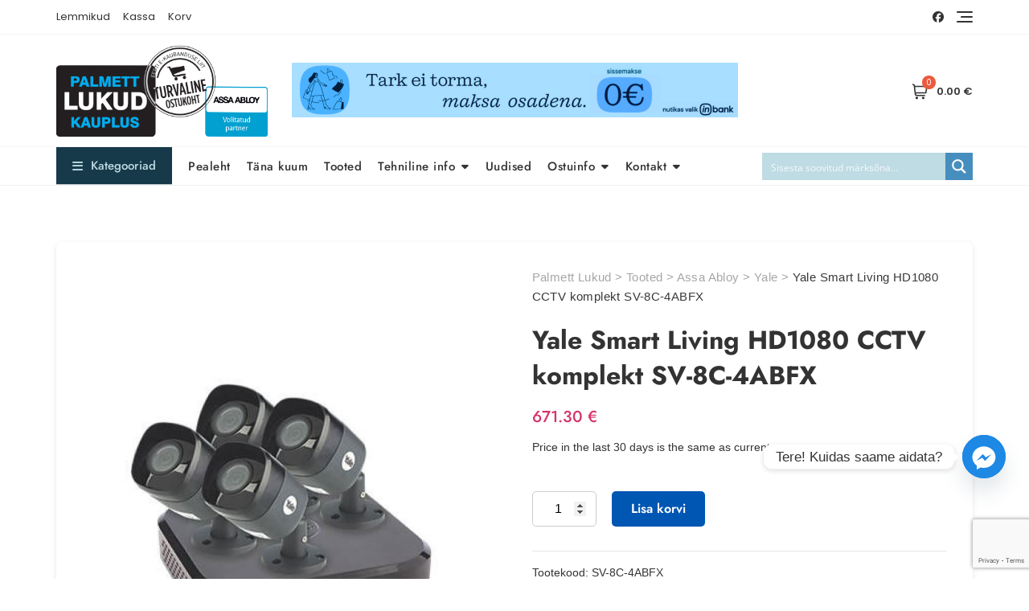

--- FILE ---
content_type: text/html; charset=utf-8
request_url: https://www.google.com/recaptcha/api2/anchor?ar=1&k=6LcJdUsrAAAAAEZWi_Rf1kl_q8-souB4dqYH2-b7&co=aHR0cHM6Ly9wYWxtZXR0LmV1OjQ0Mw..&hl=en&v=TkacYOdEJbdB_JjX802TMer9&size=invisible&anchor-ms=20000&execute-ms=15000&cb=vqkfrp8t27i3
body_size: 45138
content:
<!DOCTYPE HTML><html dir="ltr" lang="en"><head><meta http-equiv="Content-Type" content="text/html; charset=UTF-8">
<meta http-equiv="X-UA-Compatible" content="IE=edge">
<title>reCAPTCHA</title>
<style type="text/css">
/* cyrillic-ext */
@font-face {
  font-family: 'Roboto';
  font-style: normal;
  font-weight: 400;
  src: url(//fonts.gstatic.com/s/roboto/v18/KFOmCnqEu92Fr1Mu72xKKTU1Kvnz.woff2) format('woff2');
  unicode-range: U+0460-052F, U+1C80-1C8A, U+20B4, U+2DE0-2DFF, U+A640-A69F, U+FE2E-FE2F;
}
/* cyrillic */
@font-face {
  font-family: 'Roboto';
  font-style: normal;
  font-weight: 400;
  src: url(//fonts.gstatic.com/s/roboto/v18/KFOmCnqEu92Fr1Mu5mxKKTU1Kvnz.woff2) format('woff2');
  unicode-range: U+0301, U+0400-045F, U+0490-0491, U+04B0-04B1, U+2116;
}
/* greek-ext */
@font-face {
  font-family: 'Roboto';
  font-style: normal;
  font-weight: 400;
  src: url(//fonts.gstatic.com/s/roboto/v18/KFOmCnqEu92Fr1Mu7mxKKTU1Kvnz.woff2) format('woff2');
  unicode-range: U+1F00-1FFF;
}
/* greek */
@font-face {
  font-family: 'Roboto';
  font-style: normal;
  font-weight: 400;
  src: url(//fonts.gstatic.com/s/roboto/v18/KFOmCnqEu92Fr1Mu4WxKKTU1Kvnz.woff2) format('woff2');
  unicode-range: U+0370-0377, U+037A-037F, U+0384-038A, U+038C, U+038E-03A1, U+03A3-03FF;
}
/* vietnamese */
@font-face {
  font-family: 'Roboto';
  font-style: normal;
  font-weight: 400;
  src: url(//fonts.gstatic.com/s/roboto/v18/KFOmCnqEu92Fr1Mu7WxKKTU1Kvnz.woff2) format('woff2');
  unicode-range: U+0102-0103, U+0110-0111, U+0128-0129, U+0168-0169, U+01A0-01A1, U+01AF-01B0, U+0300-0301, U+0303-0304, U+0308-0309, U+0323, U+0329, U+1EA0-1EF9, U+20AB;
}
/* latin-ext */
@font-face {
  font-family: 'Roboto';
  font-style: normal;
  font-weight: 400;
  src: url(//fonts.gstatic.com/s/roboto/v18/KFOmCnqEu92Fr1Mu7GxKKTU1Kvnz.woff2) format('woff2');
  unicode-range: U+0100-02BA, U+02BD-02C5, U+02C7-02CC, U+02CE-02D7, U+02DD-02FF, U+0304, U+0308, U+0329, U+1D00-1DBF, U+1E00-1E9F, U+1EF2-1EFF, U+2020, U+20A0-20AB, U+20AD-20C0, U+2113, U+2C60-2C7F, U+A720-A7FF;
}
/* latin */
@font-face {
  font-family: 'Roboto';
  font-style: normal;
  font-weight: 400;
  src: url(//fonts.gstatic.com/s/roboto/v18/KFOmCnqEu92Fr1Mu4mxKKTU1Kg.woff2) format('woff2');
  unicode-range: U+0000-00FF, U+0131, U+0152-0153, U+02BB-02BC, U+02C6, U+02DA, U+02DC, U+0304, U+0308, U+0329, U+2000-206F, U+20AC, U+2122, U+2191, U+2193, U+2212, U+2215, U+FEFF, U+FFFD;
}
/* cyrillic-ext */
@font-face {
  font-family: 'Roboto';
  font-style: normal;
  font-weight: 500;
  src: url(//fonts.gstatic.com/s/roboto/v18/KFOlCnqEu92Fr1MmEU9fCRc4AMP6lbBP.woff2) format('woff2');
  unicode-range: U+0460-052F, U+1C80-1C8A, U+20B4, U+2DE0-2DFF, U+A640-A69F, U+FE2E-FE2F;
}
/* cyrillic */
@font-face {
  font-family: 'Roboto';
  font-style: normal;
  font-weight: 500;
  src: url(//fonts.gstatic.com/s/roboto/v18/KFOlCnqEu92Fr1MmEU9fABc4AMP6lbBP.woff2) format('woff2');
  unicode-range: U+0301, U+0400-045F, U+0490-0491, U+04B0-04B1, U+2116;
}
/* greek-ext */
@font-face {
  font-family: 'Roboto';
  font-style: normal;
  font-weight: 500;
  src: url(//fonts.gstatic.com/s/roboto/v18/KFOlCnqEu92Fr1MmEU9fCBc4AMP6lbBP.woff2) format('woff2');
  unicode-range: U+1F00-1FFF;
}
/* greek */
@font-face {
  font-family: 'Roboto';
  font-style: normal;
  font-weight: 500;
  src: url(//fonts.gstatic.com/s/roboto/v18/KFOlCnqEu92Fr1MmEU9fBxc4AMP6lbBP.woff2) format('woff2');
  unicode-range: U+0370-0377, U+037A-037F, U+0384-038A, U+038C, U+038E-03A1, U+03A3-03FF;
}
/* vietnamese */
@font-face {
  font-family: 'Roboto';
  font-style: normal;
  font-weight: 500;
  src: url(//fonts.gstatic.com/s/roboto/v18/KFOlCnqEu92Fr1MmEU9fCxc4AMP6lbBP.woff2) format('woff2');
  unicode-range: U+0102-0103, U+0110-0111, U+0128-0129, U+0168-0169, U+01A0-01A1, U+01AF-01B0, U+0300-0301, U+0303-0304, U+0308-0309, U+0323, U+0329, U+1EA0-1EF9, U+20AB;
}
/* latin-ext */
@font-face {
  font-family: 'Roboto';
  font-style: normal;
  font-weight: 500;
  src: url(//fonts.gstatic.com/s/roboto/v18/KFOlCnqEu92Fr1MmEU9fChc4AMP6lbBP.woff2) format('woff2');
  unicode-range: U+0100-02BA, U+02BD-02C5, U+02C7-02CC, U+02CE-02D7, U+02DD-02FF, U+0304, U+0308, U+0329, U+1D00-1DBF, U+1E00-1E9F, U+1EF2-1EFF, U+2020, U+20A0-20AB, U+20AD-20C0, U+2113, U+2C60-2C7F, U+A720-A7FF;
}
/* latin */
@font-face {
  font-family: 'Roboto';
  font-style: normal;
  font-weight: 500;
  src: url(//fonts.gstatic.com/s/roboto/v18/KFOlCnqEu92Fr1MmEU9fBBc4AMP6lQ.woff2) format('woff2');
  unicode-range: U+0000-00FF, U+0131, U+0152-0153, U+02BB-02BC, U+02C6, U+02DA, U+02DC, U+0304, U+0308, U+0329, U+2000-206F, U+20AC, U+2122, U+2191, U+2193, U+2212, U+2215, U+FEFF, U+FFFD;
}
/* cyrillic-ext */
@font-face {
  font-family: 'Roboto';
  font-style: normal;
  font-weight: 900;
  src: url(//fonts.gstatic.com/s/roboto/v18/KFOlCnqEu92Fr1MmYUtfCRc4AMP6lbBP.woff2) format('woff2');
  unicode-range: U+0460-052F, U+1C80-1C8A, U+20B4, U+2DE0-2DFF, U+A640-A69F, U+FE2E-FE2F;
}
/* cyrillic */
@font-face {
  font-family: 'Roboto';
  font-style: normal;
  font-weight: 900;
  src: url(//fonts.gstatic.com/s/roboto/v18/KFOlCnqEu92Fr1MmYUtfABc4AMP6lbBP.woff2) format('woff2');
  unicode-range: U+0301, U+0400-045F, U+0490-0491, U+04B0-04B1, U+2116;
}
/* greek-ext */
@font-face {
  font-family: 'Roboto';
  font-style: normal;
  font-weight: 900;
  src: url(//fonts.gstatic.com/s/roboto/v18/KFOlCnqEu92Fr1MmYUtfCBc4AMP6lbBP.woff2) format('woff2');
  unicode-range: U+1F00-1FFF;
}
/* greek */
@font-face {
  font-family: 'Roboto';
  font-style: normal;
  font-weight: 900;
  src: url(//fonts.gstatic.com/s/roboto/v18/KFOlCnqEu92Fr1MmYUtfBxc4AMP6lbBP.woff2) format('woff2');
  unicode-range: U+0370-0377, U+037A-037F, U+0384-038A, U+038C, U+038E-03A1, U+03A3-03FF;
}
/* vietnamese */
@font-face {
  font-family: 'Roboto';
  font-style: normal;
  font-weight: 900;
  src: url(//fonts.gstatic.com/s/roboto/v18/KFOlCnqEu92Fr1MmYUtfCxc4AMP6lbBP.woff2) format('woff2');
  unicode-range: U+0102-0103, U+0110-0111, U+0128-0129, U+0168-0169, U+01A0-01A1, U+01AF-01B0, U+0300-0301, U+0303-0304, U+0308-0309, U+0323, U+0329, U+1EA0-1EF9, U+20AB;
}
/* latin-ext */
@font-face {
  font-family: 'Roboto';
  font-style: normal;
  font-weight: 900;
  src: url(//fonts.gstatic.com/s/roboto/v18/KFOlCnqEu92Fr1MmYUtfChc4AMP6lbBP.woff2) format('woff2');
  unicode-range: U+0100-02BA, U+02BD-02C5, U+02C7-02CC, U+02CE-02D7, U+02DD-02FF, U+0304, U+0308, U+0329, U+1D00-1DBF, U+1E00-1E9F, U+1EF2-1EFF, U+2020, U+20A0-20AB, U+20AD-20C0, U+2113, U+2C60-2C7F, U+A720-A7FF;
}
/* latin */
@font-face {
  font-family: 'Roboto';
  font-style: normal;
  font-weight: 900;
  src: url(//fonts.gstatic.com/s/roboto/v18/KFOlCnqEu92Fr1MmYUtfBBc4AMP6lQ.woff2) format('woff2');
  unicode-range: U+0000-00FF, U+0131, U+0152-0153, U+02BB-02BC, U+02C6, U+02DA, U+02DC, U+0304, U+0308, U+0329, U+2000-206F, U+20AC, U+2122, U+2191, U+2193, U+2212, U+2215, U+FEFF, U+FFFD;
}

</style>
<link rel="stylesheet" type="text/css" href="https://www.gstatic.com/recaptcha/releases/TkacYOdEJbdB_JjX802TMer9/styles__ltr.css">
<script nonce="RSSAGSwMR4sMXNOaOHbC0A" type="text/javascript">window['__recaptcha_api'] = 'https://www.google.com/recaptcha/api2/';</script>
<script type="text/javascript" src="https://www.gstatic.com/recaptcha/releases/TkacYOdEJbdB_JjX802TMer9/recaptcha__en.js" nonce="RSSAGSwMR4sMXNOaOHbC0A">
      
    </script></head>
<body><div id="rc-anchor-alert" class="rc-anchor-alert"></div>
<input type="hidden" id="recaptcha-token" value="[base64]">
<script type="text/javascript" nonce="RSSAGSwMR4sMXNOaOHbC0A">
      recaptcha.anchor.Main.init("[\x22ainput\x22,[\x22bgdata\x22,\x22\x22,\[base64]/[base64]/[base64]/[base64]/[base64]/[base64]/YVtXKytdPVU6KFU8MjA0OD9hW1crK109VT4+NnwxOTI6KChVJjY0NTEyKT09NTUyOTYmJmIrMTxSLmxlbmd0aCYmKFIuY2hhckNvZGVBdChiKzEpJjY0NTEyKT09NTYzMjA/[base64]/[base64]/Ui5EW1ddLmNvbmNhdChiKTpSLkRbV109U3UoYixSKTtlbHNle2lmKFIuRmUmJlchPTIxMilyZXR1cm47Vz09NjZ8fFc9PTI0Nnx8Vz09MzQ5fHxXPT0zNzJ8fFc9PTQ0MHx8Vz09MTE5fHxXPT0yMjZ8fFc9PTUxMXx8Vz09MzkzfHxXPT0yNTE/[base64]/[base64]/[base64]/[base64]/[base64]\x22,\[base64]\x22,\x22wpQrX2jClcO2wqbCp8OFf8O9dFXDqRN+woMQw5JDNSrCn8KjPMO8w4UmRMOoc0PCjsO8wr7CgC0ew7x5VcKXwqpJVMKgd2RSw4o4wpPCtcOZwoNuwrggw5UDWHTCosKawqXCp8Opwo4rJsO+w7bDmWI5wpvDt8OowrLDlFouFcKCwqkcEDFwG8OCw4/DnMKYwqxOchZow4Uiw7HCgw/CjzVgccOKw5fCpQbCmsK/ecO6QMOzwpFCwrxbAzEKw6TCnnXClMOkLsObw5B+w4NXJ8OMwrxwwoPDvjhSCSISSk58w5NxXMKKw5dlw7/DisOqw6Qow6DDpmrCg8KAwpnDhR/DhjUzw70QMnXDp1Jcw6fDkk3CnB/[base64]/MBpVe8OLw7XCk8OhAcKjJj/ClMK9P8KcwqjDgsOrw5Yyw6bDmMOmwptmEjo3wrPDgsO3fGLDq8OsfcOXwqEkU8O7TUNmSyjDi8KRf8KQwrfCuMO+fn/CtyfDi3nCmixsT8OBM8OfwpzDi8OfwrFOwpd4eGhRHMOawp0XF8O/[base64]/DmsKUwq/ClsOlNSYEw4IpZsKfesKaTsKaZMOAWznCpyUbwq3DnMOlwpjCukZtc8KnXX81RsOFw6x9woJ2FVDDiwRhw6Rrw4PCn8KAw6kGL8Okwr/Ch8O+Kn/CscKYw5AMw4xjw4IAMMKSw7Nzw5NRIB3DqzTCpcKLw7UFw5Amw43CocKLO8KLbC7DpsOSJsO1PWrCm8KMEADDm25AbSXDgh/Dq3E6X8OVL8Kowr3DosKKX8KqwqoKw7seQlYCwpUxw73CgsO1csKPw5ImwqY5ZMOEwpDCq8OVwpozO8KNw6JVwr3ChGrCg8Ofw7vCt8KZw5tCEMKKccKCwqjDuDDCrsKcwoQSFg0iXUbCrcKTCFwpJMOdYl/Co8OZwojDgy8jw6vDrXPCuH/[base64]/[base64]/[base64]/WiIUw4vDrifCrsK1EFfCsynCjWPDhcKGFXk2HiwTwpHChsO2N8K6woTCj8KDKMKJQMOFQwTDr8OMO2vCvsO/[base64]/DoRPCiMODNjddacOnw4VgwqrCkcO7wokvwpImw5YiZMOuw6/CqcKVF3jDkMOUwpYpwoDDtQ4dw7jDv8KgIEYfAQ/CohcXeMOzeUnDkMKuw7vCsgHCi8Oqw47Cv8Oywr43dMKURcKzLcOnw7nDnmxowr5YwoXCpU0/DsKYQ8KSezrCnGEfJMKxwqrDhMOTMhUaP23Dt0DCrFLDm2d+H8O7R8K/[base64]/ClWUWaT5Ew4rDj13DhQ5vMwhIwp7DtUp4TzI/[base64]/[base64]/[base64]/[base64]/Cj8KlJ8KkwrbCusKYalTChcK7QgjDq8KNKjl9M8K2YsOMwprDuyrDo8Krw6TDuMOTw4vDrWVKCzQmwpU/K2/DtsKUw65ow4EKw5gywo3DgcKdMRkbw6hew7bCi0LCmcKBFsOvUcOxwqzDtsOZSBoXw5AZWE4LOsKlw6PCozDDicKcwoAgd8KPVDgpw4/CpXzDng7DtWzDlsOHw4VKc8OGwo7CjMKcdcKowrZBw6vCkm7DmcOob8K+wpokwoJCUkYIw4HDl8O0Vmhjwphhw5fCgVBdw5IGJiI9wqsswobDqsO2KB8oVVbCqsO3wp83T8KqwojDlsOcIcKVIMOhC8KwPBrCocKfwpTDnsOxC0UOYEnCgS9/wqDCuQjCu8O+McOJKMOSUVx3AcK5wqHDgcKlw55LIMO2V8K1XsOtAsK9wrN4wqImw6/Col0Owp/DsF0uwoPChis2w6HDhE4iRz9Pd8Kww5IsBcKyC8OCRMO1AcO2ZX8JwrU5Ex/DoMK6wqbDn3rDqndLw5YCAMOxPsOJwqHDjEsYf8OCw7PDrzQ3w6XCocOQwpRWw7LCmsKZChfClMOuRnk5w5HCl8KXwophwpQiw7bDvgh4wqXDsHh5w4TCn8OxPcKDwqotW8KZwokPwqMTw6fDo8Khw5BOIsK4w6PCvMKCwoFQwobDu8OLw7rDu0/CjDM1HTfDr2ZqBgN6K8OeecOJw7cEwrhRw7bDlT0ow4w4wrTDjiTCjcKcwqLDt8OFAMOLw61QwqZAFlBBPcOXw4o2w6bDiMO7wpzCin7Dk8OTMDpbSsKlDkF2ZB5lUQPDnmQVwr/CjzUVXcOeTsOwwpjDjQnCjE02wo8+SMOuBwxrwr54FmHDm8Ktw5JLwrBAZXbDnl4kd8KBw6FyIsOiaUTCosKqw5zCt3vDocKfwpFew7E3fsO0asKRwpXDqsKzfQfDm8O9w6fCssOhEQvCgFLDnAtRwrk/wrTDm8OhaVbDkiDCtsOwMC3CrcO7wrFyCMOPw5cNw4EoXDoJSMKMBTXCo8OZw4hVw4/[base64]/wrbDhTszwoTCkMK7w796IQDDiXl1HDzDpiU7wonDnGvCvX/Crgt5wpkMwozCm3l0JkdXbsK8bDMebcOnw4MGwoc8wpQPwowVZlDDqAV4OcOsKcKVw6nCsMOwwp/[base64]/[base64]/Dnz7CnMKMLFbDmMK5wp1TasOewqbCg8KhwobCgMKgwpDCiGzChgLDusOEdUXCp8KZDy3DvMOcw73CmjzDjcOSByvCqcKFacK/[base64]/wp7Dp8O+wqvDlcOvGsK1esKuwp3CqcKDwq/DtcKDbMO1woISwo1KZ8OIw7jCi8Oaw4bDl8Kvw5jCrCFBwrnCm1dtAA/CkA/CsV4DwprCgMKqHMO7wpnClcKXw64OAlPCryLDosKpwq3Cv24Mwr4bA8Ofw6XCkMO3wpzCrsK1fsOWFsK3w47CksO1w47CmiTCkkA8w7TCuAzCj3dew5nCohhzwpXDnXQzw4TDtmjDtlDCksKhAMOtPMKFR8KPwr0fwpTDg3fCssOTw7BUw5kAFVQSwo1uTUd/wrllwrJMwq1uw6zCu8OSf8OewrXDoMKAIMOEGl1SE8KPKFDDlUvDrQHCr8KkLsONK8OawrkQw7TCqmDCvMOewpPDgMO9Rkdxw7UVw7zDt8Kew5EcH2QFRcKOfCzCqMOmQ2jDuMO6F8OhCwzDlgsrasKtw5jConLDhcOWQUs2wqUmw5QWw6NzXkIBwqUow5/Dq2FeJcOiZsKTwqdfWG8CKk/CrhMbwp7DkCfDosOUdEnDgMO/AcOEw5jDr8OPAsO6E8OgBVXClMOoLgZCw5cHVMKQYcOCwpjDo2YdKXTDoykJw7d6wqgBRis7GsKfe8KcwqkHw6Mew5xWacKHwppIw7FKQsK5JcKewrwpw7fCp8O2KldtQG/DgcOIw7vDoMK1w5HDnMK7w6VEOTDCucOXXMOUwrLCrCtzIcK6w6MRfkDCusOxwqfDgC/DvsKpbg7DnRPCmU9nRsOTIwLDqMOqw6IJwr/DhRg5A10iMMOZwqY9TMKGw5oYcn3CtMK2dk/Dh8OqwpVSw5/Dm8KGwql3exsAw5HCkA1Vw6BuUwc4w5nDuMKJw5jCtcKswqEAwqHClDVAwr/[base64]/b8O/KMO1w6PChG3Di8K/wpxAwqTCqWNxw7XCocKnJDkOwoLCnS3DriLCvMO8wqHDvF0owqRBw6bCgMOVFcKTZ8OTcnBuDRk0RMKxwrkHw7klYVE1S8OCNnETfDrDojp7csOrJAszBsKxJ0TCn3bCpHk6w5E8w5/[base64]/w70Pw5xuDXDCpsOhN1/CrsKhKMO2w6XDv3M/w5HCpmQ4w6VRw4HCnALDmMOiwqNiO8KwwoLDi8O7w5TClcK/[base64]/[base64]/CsAs3LcKTwqjDu8O/w58kRsOsw5zCgcOWwp0jDsK+FyPCsEg7wqPCpMO/[base64]/wrjCrMKuw7FSw45fJ8KyKXrDr8OoT8O9wp7Doy7CkMO3wpsaBcOtOi7Cl8OJBkV8K8OAw4/CqyDDjcO9NF0awrPDhHXCmcO8w7/[base64]/[base64]/Dog/Ch8OPw5vDiMOPV8OowoDDrMOlKcKfwrnDgcOEw4cQZcOwwqkxw67CuDNgwpYlw4EewqgRRk/CkTlIw5c+S8OCZMOnXcKXw45KDsKAUsKJwp7Ci8KXY8KywrbCvwwRLTzDrFHCmADCgsKbw4J2wr0Ew4IDA8KEw7ERw5xRTn/CscOyw6DClcOCw4HCiMONwo3DgDPDnMKSw4VIw6Q7w7HDkX/CkDrCigAsW8Onw4RFw4XDuDTCvkPCsT0PK2LDnGrCsGEtwownBlnCvsOowqzCr8OjwoV9XMO/KsO1KcOrXMKzwq4Ow54uUMOSw4UDwonDkX0UEMOyesOmFcKBHR/CsMKeHDPCkMKFwqvCgVvCrnMBUcOIwrfCgD4yehhtwojCqcOXw4QIw6AHwpXCtCczw53Dr8KqwrIANHPDjsKWD2ZfNlLDisKxw4pDw61WHcKWCzvCmW4UEMKHwrjDgVklIUAKw4rDjhJ7wpI/wobChXDDrGZgfcKuSUXCjsKFwpE/eiHDhRHClxxywqXDs8Kof8Olw6pZw4LDmcKYQnhzRMOJw4vCpMK8YMOUdiPDpkUhTcKow6rCuAdrwqgEwoIGfm3Dg8OHVAjDuk18dcKNw40BcmnCiF/DnsKRw7XDoz/[base64]/Dq8Ovw4bCijjDqzU6DxzCrz9RLVzCk8Kuw7kJwpPDmMKfwpHDngs0wpYtOETDqT4jwoPDvQjDikdOwqHDpV/[base64]/[base64]/Dr8KiP8OZw5PDosOww5dVeUwgFxQ8UyMvw5nDksO4wp7Ds29zUQ4Cw5HDhiVqcMO/[base64]/CpsKnEcKvw6Jsw4NWesO4SkYqw4nChiHDvcOCw5wwVUUjJkXCu0vCvywNwrjDoB3Cl8OBbXLCr8KrfD/Cp8K7CVxpw6PDs8OUwrLDksOfLkogEMKGw5lgbndywqUBf8KUacKUw750ZsKLAAc7dMOFIcOQw73CnsOGw48AasKKAD3DnsOnYTbDscK7wqnCjn/CrMOgA311LcOkw5PDh3Qaw4HCg8OMdMORw51QNMKfVHPCjcKWwrjCqQXCixp1wrE6Zk16w5zCvRNCw6xLw4XCiMKKw4XDiMOmNmY5wqdvwpNEAcKeO1bCvTjDlTVcw53DocKZOsKbP1ZpwoZjwpvCji0hQEYKChBzwr/DnMOTDcO4w7bCm8KzLxgCMjFDNU3DkCXDucOuJ1rCscO+OMKIScOaw4cbw4oHwoLCvBlSI8OFwqlzbMOZw7jCv8OMEcOjdUzCtsKECybChcO+NMOYw5PDqmTCksONw5LDqkjCmxLCj1fDtjsHwrAKw74YFcO/wqQRdABzwo3DiS/[base64]/w4JsEHBGwpzCqElnw6wFw7F3wqRWAsOdRlxuworCuGHCnMKJw6nDr8KEw5B8H27DtUwBw5TDpsOQwo0Xwqw4wqTDhFPDmXfCi8ODS8KBw6ZOZlx0JMOvYcKfMzt5TW5QWMOyDsOtcMKLw55EJjtywovCj8OfSsOaMcKzwo/ClsKfw6XCl0XDs00PaMOccsKiGcK7DsKCD8KKw54nw6JQwrPDnMOmRWtUWMKNw4XCu2zDi3VmJcKTOyclJmPDh0c3EkvDmgzDicOiw7fCsX5MwoXDuEMgZHNSTcOuwqw0w5JGw4FwPWXCgAArwqtsTG/[base64]/[base64]/FCsuw5HDpsK3TCXCvEvCtBZbw7nDuMO1dgwTTXsqw5slw4TCiGUHwqFYK8OHwqA1w7kpw6XCjwlSwrtowqvDmm1LGsKLHsOfAjvDrmxFZMOYwrp6wq3CgzZOw4BTwrk3BsKow69VwpXDk8KfwqEkb3vCtVvCh8OIcEbCkMO/HU/Cu8ORwqUfVW85GVl0wqg3PsKSQ1QHJikfOsOidsKQwq09MiHDrmpFw60NwowCw4zComjDp8O/flo+HcKbFEZjAkjDvlNUK8KSwrYlY8K2MmjCrDAgLjXCkMOjw4jDvsOPw6LDuVDCi8KIHmDDhsOXw5bDoMOJw5lLMAQDw5RnMMKZwpBjw6wTJsKZKjjDpsK3w4rChMOrw5TDki1SwpwsI8OCw5jDpm/DjcOZFcO4w6dow5oHw612wpd5Z2rDjW4nw60tc8O2w4x4IMKSPcOcdBduw4TDqi7ChlTCnXTDtWbChHDDkgNzcB/DnV3DrhJVEsOlwoUXw5cpwoc+wpNFw59/[base64]/[base64]/CgMKOwo3CtH51w599w48HQsKUwqrDrxLDs30vO3pjwr/CqGTDnDbCqgp0wq3CpyfCslw5w5ohw6zDqkTCvsKoRsOTwp3DkMONw6QDSSZ7w5AzasKFwpHCuHHClcKhw4E1wrnCrsKaw4zCrSdrwoPDrgpEMcO1BxlgwpfDl8Oiwq/DvytbO8OAe8OSw6VxWMOYPFZVwogKS8Oqw7Zyw4I9w5vCphk/w5nCm8KMwpTCnsOxMGVzD8K0A0rCrTbDnS94wpbChcKuwoDDhDbDpcKBBz7CmcKzwr3Dr8KpaBfCpAbDhFggwqLDlcKZBsKHe8KrwpldwpjDrMOJwqcGw5PChsKtw5nDhhbDkU1STMOLwqUyJW3CksK/[base64]/[base64]/DpcKmVRMrUMOoOBZVw6rDgsOCHU0ww7RJVio0w68fLyzDpsOQwqRXO8KYw6vDkMOFUy3DisOOwrDDtx3DnMKkw5sFw55NOnjCj8KdGcOqZS/Ch8KXGULChMOdwpsqXzIowrcWK2cqbsK/wooiwp/ClcOqwqZRdW3DnHoqw5ELwokMw5Raw6gHw7PDv8Ovw55RJMKUUQPDo8Kqw6Rmwq/DuF7DusO4w5EiNUR2w63DosOowoBbVW1Iw6/DkyTCnMOZSsOZw6/CqXcIwpE/w7k1wp3CnsKEw6FSSVjDpzLDjiXDhsKWTMK/w5hNwrjDlsKIPBnCoz7CpmHCk3TChMOIZMO7asKffX7DosKDw7fDmsKKSMO6wqbDo8O7TsOJB8KYJ8OTw414ScObPsOvw67CiMKdwpswwq5lwpElw7Ukw5jCk8Ktw5fCjcOQYCA9Oht/ZUJywqYrw63DrcOIw67CiljCq8O0bCoew4pKN1A2w4VPUEPDuDXCthgywpcnw74EwoJtw6Aawq7DtDR4dMKtw6XDsTlpwrDCjWjCjMOJf8K6w7bDl8KSwrPDlsOKw67DuUvCi1h9wq/[base64]/CnWXCpyxiwpTCiXLDqm7CpwHDgcOJw605wrx7J0rCn8KvwqIUwrURLsKHwrvCusOVwrbCvnRdwpnCjMKQBcOdwqvDssOrw7ZFwo/CuMK8w785w7HCtMOlw41Xw4XCrU9JwqrCiMOTw5d6w5kQw5gHLcOKXj3DiHzDh8KowpohwqHDgsObcmvClMKSwrbCqk1KKcKmw4hrwqrChsKIa8KtPx/[base64]/CriBuw6PDvAbCqjAyw49bwrzDo8O/wr5MwoDCtRPDksOHwqQyOyIdwpMkCsK/w7zCgWXDqm3CsSfCs8OtwqJQw5TDlcKDwrbCmwdBXMOfwqvDisKjwr0gDnvCtsO2wpoWQsKSw57CpcO8w4HDj8KOw6rDjzDDuMKWwqpJw6Rvw5A0CcOTa8Kkwo5sC8KXw6LCo8OjwrQVYDsbJg7DqWXDoE/DgGvDgVcsY8KnbMOoEcK1TwlPw788Jz/CjwTDmcO9D8Ksw6rCgEhQwqVhOMOfBcK6wrRNXsKhX8KsPxR3wo9BcwUbd8Oaw53DqSzCgQlEw5zDvcKQOsO8w7bDhnXCqcKTdsOnS2NiD8KAWhpIw71vwrsrw60ow6s7w71RZMOgwr0ew5PDmsOOwpYjwq3Dn05Cc8KhW8ONIMK1w4TCrwoqZcKvasKgZl/Dj2jDlUzCtAJUOg3Chxk4wojDsn/Cmy8XW8Ktwp/Dk8OdwqDDvxd1NMKFTyY3wrdcw5bDlRDDqMKLw6Qvw7nDp8K7dsOzOcKHVMKmasO9wpAsX8OtEmUcVcKaw4/CjsKlwqHDpcKww4PCmMOSMxZhPmXDl8O/U0BBegAYejJRw57ClsOWPQrCm8KcOzbCgQRTw4wYwqjDtsKVw7gFD8ObwqNSWh7Ck8KKw6sAAUbDmiEvwqnCscOjw6vDpD7Dm3zCmsKCwqEbw64jUxg9w4/[base64]/[base64]/[base64]/DnCDDpMKoKiRLwrY/[base64]/DlMKWHV5mwoPCrycTJ1zCg0vDjHcaw6DDrnTClFcrLHfCgF05wpXDssORwobDsxUpw43DrMOLw57CsANPG8KjwrllwqhqF8OjfB3CtcOXLMK9TH7CksKNwpQiw5UcBcKlwovCkRAKw6XDt8OXAB7CrzwTw6lNwq/DnMOTw58qwqbClUcGw6s2w4IfQnDCi8KnJcOVP8K0G8KPe8K6AkJkZipaTlPCisOIw5XCr19fwrxGwqnDnsOcfsKRwrDCsm81w6VlTV/DgjzDoCATw7M4D2LDqwQ4wphlw59ULcKsZVZWw4IwfsOHal0dw4c3w6DCrndJwqMJw48zw4/DpWx6NjxSZMKkesKGFcKhXWpQRcO7wqfDrcKhw4M/EsKxNcKTw5DDgcKwKcOcw7bDsH9hGsKDVnAVBsKIwop4QlDDp8KNwqhNEmgLwrITdsOHwrhqXcOYwp/CrWUcb34Qw6xkw44hMVdsQ8O8QcOBBj7DnsKTwq3DtkMIIsK/ZgENwp/DosOsb8KhJcOZwqVswqHDqRckwoRkdFHDpjwzw505R0bCgsOxbG5bZkHCrsK6TyPCijTDrQdhcQNUwr3DnUPDn0R/wobDtDkowrkswrNrBMODw7pJXU7Du8Ktw759HS5iLcORw4vDkXgzHhDDuDbCtsOuwo91w5rDpRXDh8Ovd8OLwo/CssOEw719w4duwqDDoMKbwpMVwot2wqTDs8KcOcOmYMKNFlsVC8Oaw5/[base64]/Cs8OoRUHDucOIw6jCnnJZwoYmw6/[base64]/fsKGw7LDnA5BPXrDrQYWw70Bw4zCi8K1QTB3w6/Cv01OwrvCqcOgGcK2eMKndVlrw6zDgWnCoFHCsCJAc8KXwrNldXVIwrpoZnXCuAU/[base64]/CmsOkTiDDqcKdMMO3AcOHw4HCoSdyWsK+w6lHOEjCgBHCiSHDtcKgwqVaMm7CosKFwpPDsx1XZ8Ocw6/Di8KiR3fDkMOqwrA/RUNQw40tw4XDrMO6IsOOw67Cv8Kow7gZw691wqgOw4rDj8KES8OkdWPClsKtXFEtKEDCtSZyMnrCgcKkc8Odwokgw4Bzw61Tw4zCksKSwrxUw5TCp8Khw5lGw6vCrcKDwpV8Z8OWM8OIJMOsCCArOB7ChsOFFcKWw7HDrsKvw4/[base64]/BsO5wrdqSMOUwq/Dr2FZwpXDiMOZw6ogdStAPsObcR9rwrlIFMKWwpPCk8K5w5NQwoDDnmhiwr8LwphLSz8cI8KtLhzCvnPCssKUw5Mhw5Uww7FTUClLR8OhfTDCsMKIMsOSGkJdWATDmH1WwpHDpHF+PsKqw7BrwqRNw6k+wqdAYlpMIMO7bMOFwpdkwqpRw5/[base64]/CvnZLJsOhw73DucOBIWddw4vCmWrDjETCri/CtcK0JgMcA8KNF8Opw50cw6fCvS/Dl8OEw47DgsKMw7EsdjdPKsOHBQHCi8K4P3sWw5Yfw6vDicOJw77CkcO1wrTClRVLw4LCksKmwox3wp/DmQRdw6DCu8Kzw5EKwqUpDMKXLsOTw6/DjEgkQyl/wqnDksKmwp/Cl1DDuk/DjyrCs0vDnxfDnmRYwrsNazDCocKaw47CoMO+wpV+MQvCk8K8w7/Dol93DsKRw5vDuxhxwrtQKWgxwqYCHWjDmF8Nw7YqDmJkw5LCi31uwr4aGcOsbUXDgyDCusOPw4fCi8KxbcKtw4g4wq/CjsOIwqxab8Kvw6PChsOPCMKVRh3DicOOPAHDgRQ/MMKJwpHCiMOuVMKTRcKbwonCj2/DpQzDtQLCvFjCrsKDPC5Rw4Btw7DDqcKBJWjDvGzCkz5zw5HCusKPEcKowp0Uw7Z6wqjCmsKWccOMDU7CvMK+w43DhS/[base64]/CpMOsIjArQiMqwqRdwoNOMHLDs8OoJxDDrMOQc1AIwpIwVsOkw4jDlS7Cm3PCvxPDgcKgwp/[base64]/w6E2w7ooasOyacOIw6lcwogLZ0bDr3gsAcOzwq3CrBJ8wpt2wo/DmcOhR8KPAMOtQGwqwpg2wqTChsO0YsK3IWtpBMKUEjfDg2nDr3zDsMK9M8O4w4seHcOKw7/DsENawpPCk8OhTsKOwpLCuhfDpGJcwqwNw4Q/w7lLwqkZw7NeFMK6VMKhw4HDvMO7CsK6JRnDqCk1QMOPw7DDqcK7w5w2U8OMPcOMwqzDusOpdXYfwpzDi07DksO5H8Otwq3ChQ/CqmFLT8K5TD1SP8O0w7Viw5IhwqbCqcOAIS5cw4jCiC7Dp8KneDJ9w73DrWbCg8OBw6DDt3fCryMXFmXDlSw6LMKwwqLCjRTCtcOBECDClgZOJUFoVsKjYmzCtMOgwrNFwoY+w5VZCsKiwpjDhMOgwr/[base64]/DtXjCvsOXH1jCkDEZLhrCmAsLw4XDhMOPQVfDhyA+w4HCpcKCw7DCl8KzXiF9QjlLJcKJwrglMsOZHmFcw78aw4LClxTDscOLw7sibmVhwqZSw41Zw4HDrxPCrcOUwr0/w7MJw5XDjXB8A3HDlwzCvGpdGxccd8KKw791aMO2wonClsKXFsOyw7jCkMO8OUoIOhbClsOAw5FOPkbDkmY0PgwbAcO2IhLCj8Khwq8yHwpdMFbCv8KgAMKaQsKOwq3DlMK6KlvDnnPDlApyw57CkcOqIELDpClbQiDDv3U2w6kaTMO/DBXCrATDvMKDCW8vHgfCkgpXwo0GYl5zwrJbwrxlMGbDqcKmwoDCrWl/NsOWF8OmFcONbB0jD8KNbcKWw6Eaw6jClxFyLA/DhjIZOMKuLCAiAyN7B3cOWA/Ck1nClU/[base64]/CusKuLsOow7gPN8KwEAZrBMK8w4Y4wrfDmzvDrsOSw7vDpcOJwrM6wpjCgwvDg8KYEMO2w4zCgcOpw4fCtVPCuwB/XRbDqiBzw5VLw4zCnxLDtsKiw5TCuyghCMKAw5LDu8KbDsO/w7svw5bDu8OGw43Ds8OGwrXDksKcLBcHdj0dw590LcO4DMKBXAZ+fjtOw7bDlcOIwqVXwrLDqT0nwoYZwr/CnCvClwNAwqzDgSjCpsKCRmh9dhrDu8KRVsOhw64dWMKmw6rCnSfCjsK1K8OFHRnDphkBwrPClCfClTQMTcKVwrPDmS3CtsK2AcKhaX42fsOuw6oHISzCmwrCgnZjGMO2EcOCwrnDujvDq8OjXCfDtwbCg0QeV8KjwpzCuQrDgwjCjHnDkk3Don/[base64]/[base64]/I8KdUBcOw67Cn2duw5/[base64]/DpxVYU3PCl8KKwoTDs2Z6wpPDqsOhwrQpwoXDgsOiwovDqcKYFgA4w6PDhUTDuExhwq7DmMKTw5UBNMKiwpQPJ8Kuw7AEEsKnw6PCo8KSacOSI8KCw7HDmXzDu8KVw5UTR8OaacK3QsOkwqrDvsKIU8KxZhjCsWc5w5RPwqHDvsO/[base64]/[base64]/CmcOJwpnDn00WKCcrw4oGMFIOBw/Dn8Opw6hGV04VdlEPw77CmmDDqz/DqDDChHzDnsKZe2k4w5fDhxBSw7DClMOCLmvDhcOKVMKiwo9rd8Ktw6tFFjPDoGnDimfDi0MGwqh/w6UjXMKvw71NwpdeIjluw6XCtCzCmFUuw5Feey/[base64]/Dl17CtMKnanMeBQvDksO0IsOuwpHDkMKVRx3CrjXDn0ZRw4/CicOuw7oswrPCj1zDjX7Dgi1oTGYyN8KeXMO9S8Otw6cwwqUHDiDDtXIQw48qFn3DjsOkwoZKRsO5wpU/[base64]/[base64]/CgcOmwpLDjgt0wo50acO7wqFQwpRvw6DCrMOxHkPCr27CvSULwpEZHMOewo3CuMK2YsKhw73DjsKFwrRtTC3CisKSw4XCrcKXT0jDplFRwpPDu2kMw4/Ck1fCmlZbYnRjQsOoEnJIY2TDjk7CsMOmwq7CpcOEJU/CjlPClE4nXQjDk8OLwrN1w5VAwqxRwoVucjrCh33DjMO8dsOUd8K/M2MXwqfCjl8xw6/CkiXCiMKSR8OIWSfCv8KCwrvDnMK/wokXw4PCnMKRwo/CukE8wq9MMSnDhcK1w5bDrMKGZQRbHAdFw60XTMKmwqV5DMODwp7DvsO6wrjDpsKtw6ZJw7XCpsO1w6Vhwr5/wo3CjlEhWcK4exFpwqXDpsODwoBEw6NXw4TCvhweHcK9EMOXPV9/DnFpe0o/XBLCjhjDs1TCo8KhwpEUwrLDhcOXT2ojUyRgwplqJMOkwo7DtcOcwpZzYsKWw5greMOWwqQ6csOhGkvCnMOvUTLCtMONGGoILsO9w59EaCtGD2HDjMOFHWtRKWHCvXVmw6TCpylGwq3DgTbDtyZCw6vCiMO/dDXCk8OzZMKqwrJ0a8OCwp1gw5RvwpXCh8OVwqAxe07DssOCEFIDwprDrQJIBsKQIBnDplwdR0LDo8KLcFrCp8OywppzwrLChsKoO8OhPA3DncOSPlBeIXohfMKXJGUXwo9bGcOGwqPCj0Y8cl/Dty3CsEsTVsKpwoRjeEoPfB7CjsKsw58QKcOxesO6Z0dVw4ZJw67CpDDCv8OHwoPDmMKcw77DpDcRwpTCmnIywp/DgcKBXcOOw7rDoMKGYm7DgsKAUsKRDMKfw55VeMOpZGrDrsKeLRrDp8O7w7/DnMKJasK/w7DCkwPCv8OJUMO+wp52G37DqMKRb8K+wqNRwoA6w6MNScOoczBvw4kpw6MeTcK0wp/[base64]/w6xewq7Cp8KZw4xzfcKKGjTDoDjCgUbDssOZwpvDulLCssKzKC5OUHrCmDnDqsKvWMO8TyDCvcKuDy8YYsKNKEHCkMKGbcKHw4lyPFINw7vCssK2wqXDtlgrw4DDsMOIBsO7GMK5AzHDnTBvejzCnTbCgBjCgyYbwp1tGcOnw5lZKcOgRcKpQMOQwp5WKz/CvcOHw4ZsBcKCwplawpTCm1Jdw6PDohFsSX1FKT/CjcK1w4kgwrzDtMO9w5dlw4vDgmQrw78gHMKlJcOacsKHwpzCsMKFDzzCpUoSwrofwqsUw5w8w7dAP8OBw73DlWc8TcKwIkzDjcOTMjnDqxhgQ37CrXDChGjCrcKtwppNw7dOayLCqTMewpzDncKrw60xdcK8XhDDvA3Dt8O/w4dARMOPw6BAfcOuwqnCjMOww6DDvMKDwphww5ckc8OAwopLwpvCoCQWIcO/wrPCsAp2w6rCgcOXCVRmw6Qlw6PDosKCwoVMOcKLwohBwqzCtMKIFMKYEsOww5MKExjCp8OGw7RnIUjDpGvCoQQxw4XCsU49woHCh8KzCMK/DWwHw53CvMKlD0jCvMK4B2XCkGnDqm3CszoVXcOMKMK+RcOYw49Aw7cRw6HDrMKWwqzCuT/CicOww6YUw5fDhHrDqFFOBksjGArCmMK9wpgOJcOFwplxwoAZwpoZX8Opw7TDmMOHRjdTDcKTwo9Tw7zCnD9eGsK6Q33CvcOyKsKKXcO9w5ppw6BDXsKfH8KCF8OHw6PDuMKww5XCosOVJRHCrsOpwpg8w6rDj0xBwpFjwrXDhDEww47Cr0Jew5/DuMKLDld5MsKwwrVlLU/CsE7DpsKqw6IOwqnCgwHDtcK0w50KXBwJwp1bw6XChMK5AMKHwoTDssKZw4c7w57CicKEwrcWGsKswrkIw6jCkj0LDyEzw4jDtFIlw6/CgcKbE8OSw5RmAsOOfsOOwpYNwprDmsO4wqzDhzjDqR7DiwjDlAvCvMO7dBHDgsOhw6FhIXfDqTbCn0zCnDDDkS00wqDCnsKVOFwEwq0dw47Ci8Ojwow9F8KFX8Oawpk2wq4lQcK2w4LDjcOHw5IZJcOsXSzDpxTCksOCBg/Cgm0YJMOvwoFfw4/CpsKTYCvDuCIgZcKDKcKmPSUXw5YWM8KKEsObT8OPwoFzwqVxW8Oyw7ckIhRew5RvUsKEw5pGw7lDw5rDtnUsPsKRwoUTw4wOw5HCucO5wpHDh8KqR8KXeEQUwrB6QcO1w7/DsE7CisOywpbCu8KkUwrDpA7CjMKQaMO9E0sTIWgHw7DDpcKKw5hYwoo5w5RSw7UxKWRi\x22],null,[\x22conf\x22,null,\x226LcJdUsrAAAAAEZWi_Rf1kl_q8-souB4dqYH2-b7\x22,0,null,null,null,1,[21,125,63,73,95,87,41,43,42,83,102,105,109,121],[7668936,950],0,null,null,null,null,0,null,0,null,700,1,null,0,\[base64]/tzcYADoGZWF6dTZkEg4Iiv2INxgAOgVNZklJNBoZCAMSFR0U8JfjNw7/vqUGGcSdCRmc4owCGQ\\u003d\\u003d\x22,0,0,null,null,1,null,0,0],\x22https://palmett.eu:443\x22,null,[3,1,1],null,null,null,1,3600,[\x22https://www.google.com/intl/en/policies/privacy/\x22,\x22https://www.google.com/intl/en/policies/terms/\x22],\x2224WdKmrkKb2eGbdmcfEJOvUgOMvt7AIzeMmmJwyQm3w\\u003d\x22,1,0,null,1,1763913252760,0,0,[55,224],null,[145,84,218],\x22RC-LaqX4NHFXorIYQ\x22,null,null,null,null,null,\x220dAFcWeA6JQtP-KrOgScgBsx5VwSjFqOoUHZ4s2HO6c9guf5zjXbhg552EEHz5S2mxhzYviWNiY4mThhcu6JKHyjP0SM4kMsxTFQ\x22,1763996052593]");
    </script></body></html>

--- FILE ---
content_type: text/css
request_url: https://palmett.eu/wp-content/plugins/product-video-gallery-slider-for-woocommerce/public/css/nickx-front.css?ver=1
body_size: 1529
content:
.images.nickx_product_images_with_video span.nickx-popup, .show_lightbox span.nickx-popup_trigger{
    background-image: url('expand.svg');
    background-size: contain;
    background-repeat: no-repeat;
    cursor: pointer;
    position: absolute;
    width: 30px;

}
.images.nickx_product_images_with_video span.nickx-popup{
    bottom: 10px;
    display: none;
    padding: 15px 0;
    right: 13px;
    z-index: 10;
}
.show_lightbox span.nickx-popup_trigger {
    display: block;
    overflow: hidden;
    padding-top: 25px;
    z-index: 1;
}
.nslick-slider{
    position: relative;
    display: block;
    box-sizing: border-box;
    -webkit-user-select: none;
    -moz-user-select: none;
    -ms-user-select: none;
    user-select: none;
    -webkit-touch-callout: none;
    -khtml-user-select: none;
    -ms-touch-action: pan-y;
    touch-action: pan-y;
    -webkit-tap-highlight-color: transparent;
    overflow:hidden;
}
.nslick-list{
    display: block;
    margin: 0;
    overflow: hidden;
    position: relative;
    padding: 0;
}
.nslick-list:focus{
    outline: none;
}
.nslick-list.dragging{
    cursor: pointer;
    cursor: hand;
}
.nslick-slider .nslick-track,
.nslick-slider .nslick-list{
    -webkit-transform: translate3d(0, 0, 0);
       -moz-transform: translate3d(0, 0, 0);
        -ms-transform: translate3d(0, 0, 0);
         -o-transform: translate3d(0, 0, 0);
            transform: translate3d(0, 0, 0);
}
.nslick-track{
    position: relative;
    top: 0;
    left: 0;
    display: block;
}
.nslick-track:before,
.nslick-track:after{
    display: table;
    content: '';
}
.nslick-track:after{
    clear: both;
}
.nslick-slide{
    float: left;
    height: 100%;
    min-height: 1px;
    margin: 0;
}
.zoom.woocommerce-product-gallery__image.nslick-slide {
    float: left !important;
}
[dir='rtl'] .nslick-slide, [dir='rtl'] .zoom.woocommerce-product-gallery__image.nslick-slide{
    float: right !important;
}
.nslick-slide.dragging img{
    pointer-events: none;
}
.nslick-vertical .nslick-slide{
    height: auto;
}
.nslick-arrow.nslick-hidden {
    display: none;
}
.nslick-slide.nslick-loading img{
    display: none;
}
.nslick-loading .nslick-slide{
    visibility: hidden;
}
#nickx-gallery:not(.nslick-vertical) .nslick-list.draggable .nslick-track {
    display: flex !important;
}
#nickx-gallery:not(.nslick-vertical) .nslick-slide {
    height: inherit !important;
}
/* Arrows */
i.thumb_arrow {
    position: absolute;
    top: 42%;
    z-index: 1;
}
.nslick-vertical i.thumb_arrow {
    top: unset;
    transform: rotateZ(90deg);
}
.nslick-vertical i.btn-next.thumb_arrow{
    bottom: 0px;
    right: 42%;
}
.nslick-vertical i.btn-prev.thumb_arrow{
    left: 42%;
}
.nickx-slider-for .zoomImg {
    cursor: crosshair;
}
.admin-bar .fancybox-container {
    z-index: 999999;
}
.single-product.woocommerce span.onsale{
    z-index:9;
}
.nickx-slider-for .btn-prev, .nickx-slider-for .btn-next {
    position: absolute;
    top: 45%;
    z-index: 999;
    width: 40px;
    height: 35px;
    line-height: 37px;
    border-radius: 0px;
    padding: 0;
    font-size: 25px;
    border: none;
    text-align: center;
    opacity: 0;
    transition: all 0.3s ease-in-out;
    -moz-transition: all 0.3s ease-in-out;
    -ms-transition: all 0.3s ease-in-out;
    -o-transition: all 0.3s ease-in-out;
    -webkit-transition: all 0.3s ease-in-out;
}
.nickx-slider-for .btn-next {
    margin-right: -20px;
}
.nickx-slider-for .btn-prev {
    margin-left: -20px;
}
.nickx-slider-for:hover .btn-prev, .nickx-slider-for:hover .btn-next {
    opacity: 1;
    margin: 0px;
}
.btn-next {
    right: 0px;
}
.btn-prev {
    left:0;
}
.btn-prev.nslick-disabled,
.btn-next.nslick-disabled{
    opacity: .25;
}
.btn-prev, .btn-next {
    color: #fff;
    background: #000000;
    cursor:pointer;
}
.images.nickx_product_images_with_video .vertical-img-left.nickx-slider-for{
    width: 79%;
    float: right;
    margin-left: 1%;
}
.images.nickx_product_images_with_video .vertical-img-right.nickx-slider-for{
    width: 79%;
    float: left;
    margin-right: 1%;
}
.nickx-slider-for{
    overflow: hidden;
    margin-bottom: 7px;
}
#nickx-gallery .nslick-slide{
    margin:0;
    display: block;
    border: 1px solid transparent;
}
.nslick-slide.nslick-current.nslick-active{
    position:relative;
}
#nickx-gallery .nslick-list.draggable .nslick-track.techno_stop_slide {
    transform: translate3d(0,0,0) !important;
}
.video-thumbnail {
  position: relative;
  display: inline-block;
  cursor: pointer;
}
.video-thumbnail .video_icon_img {
    position: absolute;
    top: 50%;
    left: 50%;
    transform: translate(-50%, -50%);
    -webkit-transform: translate(-50%, -50%);
    z-index: 1;
}
img.product_video_img.attachment-thumbnail.size-thumbnail {
    min-height: 60px;
    min-width: 60px;
    object-fit: cover;
}
.images.nickx_product_images_with_video {
    max-width: 700px;
}
.nickx-slider-for .nslick-list.draggable .nslick-slide:first-child {
    min-height: 300px !important;
}
span#product_gallery_shortcode .images,.wp-block-woocommerce-product-image-gallery .images{
    float: none !important;
    width: 100% !important;
}
div.overlay-div {
    display: none;
}
.tc_video_slide.nslick-slide.nslick-current.nslick-active .product_video_iframe{
    display: block !important;
}
.show_lightbox .nslick-current.nslick-active span.nickx-popup,
.tc_video_slide.nslick-slide.nslick-current.nslick-active div.overlay-div{
    display:block;
}
.loading .zoom:not(:first-child), .loading #nickx-gallery .nickx-thumbnail:not(:first-child) {
    display: none;
}
.images.nickx_product_images_with_video .fluid-width-video-wrapper {
    padding-top: 100% !important;
}
.nickx-slider-nav .nickx-thumbnail img{
    cursor:pointer;
    height: 100%;
    opacity:.8;
    min-height: 80px;
}
.nickx-slider-nav .nickx-thumbnail.active_slide img,
.nickx-slider-nav .nslick-current img,
.nickx-slider-nav .nickx-thumbnail img:hover {
    opacity:1;
}
div#nickx-gallery.grid {
    display: grid;
    grid-template-columns: repeat(auto-fit, minmax(100px, 1fr));
    grid-gap: 3px;
}
div#nickx-gallery .nickx-thumbnail img,.slider.nickx-slider-for.nslick-initialized.nslick-slider .nslick-slide img{
    width: 100%;
    height: 100%;
}
@media (max-width:767px){
    .nickx-slider-for .nslick-list.draggable {
        min-height: 10px !important;
    }
    .images.nickx_product_images_with_video .vertical-img-left.nickx-slider-for.yes,
    .images.nickx_product_images_with_video .vertical-img-right.nickx-slider-for.yes{
        width: 100%;
        float: none;
        margin-left: 0;
    }
}